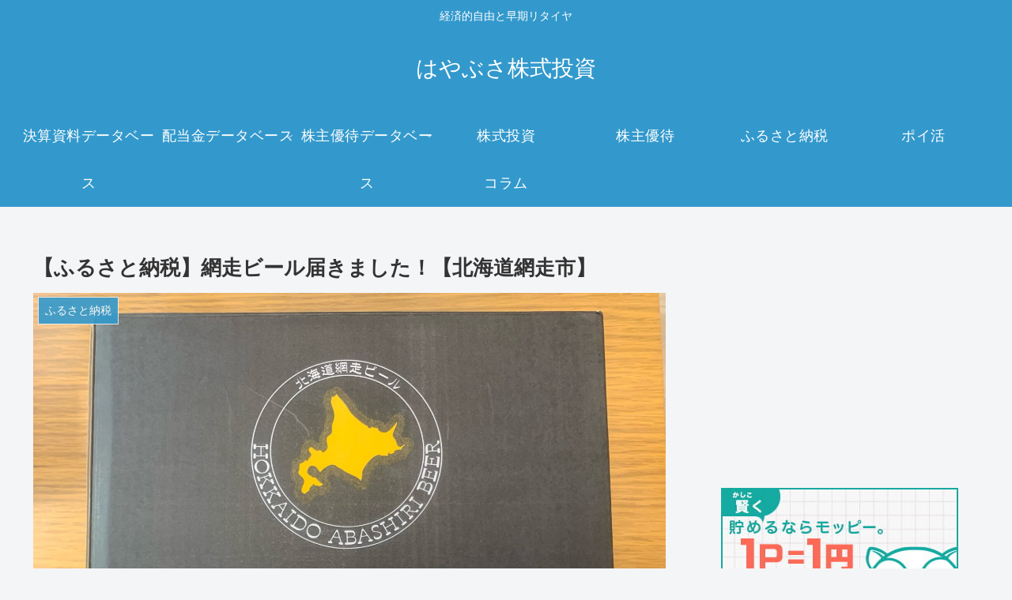

--- FILE ---
content_type: text/html; charset=utf-8
request_url: https://www.google.com/recaptcha/api2/anchor?ar=1&k=6Lf6ZXwaAAAAAB1Am55k2HzPb0u1iS36jBIZK8jf&co=aHR0cHM6Ly9oYXlhYnVzYS1pbnYuY29tOjQ0Mw..&hl=en&v=7gg7H51Q-naNfhmCP3_R47ho&size=invisible&badge=inline&anchor-ms=20000&execute-ms=30000&cb=ioe0j4qs711c
body_size: 48065
content:
<!DOCTYPE HTML><html dir="ltr" lang="en"><head><meta http-equiv="Content-Type" content="text/html; charset=UTF-8">
<meta http-equiv="X-UA-Compatible" content="IE=edge">
<title>reCAPTCHA</title>
<style type="text/css">
/* cyrillic-ext */
@font-face {
  font-family: 'Roboto';
  font-style: normal;
  font-weight: 400;
  font-stretch: 100%;
  src: url(//fonts.gstatic.com/s/roboto/v48/KFO7CnqEu92Fr1ME7kSn66aGLdTylUAMa3GUBHMdazTgWw.woff2) format('woff2');
  unicode-range: U+0460-052F, U+1C80-1C8A, U+20B4, U+2DE0-2DFF, U+A640-A69F, U+FE2E-FE2F;
}
/* cyrillic */
@font-face {
  font-family: 'Roboto';
  font-style: normal;
  font-weight: 400;
  font-stretch: 100%;
  src: url(//fonts.gstatic.com/s/roboto/v48/KFO7CnqEu92Fr1ME7kSn66aGLdTylUAMa3iUBHMdazTgWw.woff2) format('woff2');
  unicode-range: U+0301, U+0400-045F, U+0490-0491, U+04B0-04B1, U+2116;
}
/* greek-ext */
@font-face {
  font-family: 'Roboto';
  font-style: normal;
  font-weight: 400;
  font-stretch: 100%;
  src: url(//fonts.gstatic.com/s/roboto/v48/KFO7CnqEu92Fr1ME7kSn66aGLdTylUAMa3CUBHMdazTgWw.woff2) format('woff2');
  unicode-range: U+1F00-1FFF;
}
/* greek */
@font-face {
  font-family: 'Roboto';
  font-style: normal;
  font-weight: 400;
  font-stretch: 100%;
  src: url(//fonts.gstatic.com/s/roboto/v48/KFO7CnqEu92Fr1ME7kSn66aGLdTylUAMa3-UBHMdazTgWw.woff2) format('woff2');
  unicode-range: U+0370-0377, U+037A-037F, U+0384-038A, U+038C, U+038E-03A1, U+03A3-03FF;
}
/* math */
@font-face {
  font-family: 'Roboto';
  font-style: normal;
  font-weight: 400;
  font-stretch: 100%;
  src: url(//fonts.gstatic.com/s/roboto/v48/KFO7CnqEu92Fr1ME7kSn66aGLdTylUAMawCUBHMdazTgWw.woff2) format('woff2');
  unicode-range: U+0302-0303, U+0305, U+0307-0308, U+0310, U+0312, U+0315, U+031A, U+0326-0327, U+032C, U+032F-0330, U+0332-0333, U+0338, U+033A, U+0346, U+034D, U+0391-03A1, U+03A3-03A9, U+03B1-03C9, U+03D1, U+03D5-03D6, U+03F0-03F1, U+03F4-03F5, U+2016-2017, U+2034-2038, U+203C, U+2040, U+2043, U+2047, U+2050, U+2057, U+205F, U+2070-2071, U+2074-208E, U+2090-209C, U+20D0-20DC, U+20E1, U+20E5-20EF, U+2100-2112, U+2114-2115, U+2117-2121, U+2123-214F, U+2190, U+2192, U+2194-21AE, U+21B0-21E5, U+21F1-21F2, U+21F4-2211, U+2213-2214, U+2216-22FF, U+2308-230B, U+2310, U+2319, U+231C-2321, U+2336-237A, U+237C, U+2395, U+239B-23B7, U+23D0, U+23DC-23E1, U+2474-2475, U+25AF, U+25B3, U+25B7, U+25BD, U+25C1, U+25CA, U+25CC, U+25FB, U+266D-266F, U+27C0-27FF, U+2900-2AFF, U+2B0E-2B11, U+2B30-2B4C, U+2BFE, U+3030, U+FF5B, U+FF5D, U+1D400-1D7FF, U+1EE00-1EEFF;
}
/* symbols */
@font-face {
  font-family: 'Roboto';
  font-style: normal;
  font-weight: 400;
  font-stretch: 100%;
  src: url(//fonts.gstatic.com/s/roboto/v48/KFO7CnqEu92Fr1ME7kSn66aGLdTylUAMaxKUBHMdazTgWw.woff2) format('woff2');
  unicode-range: U+0001-000C, U+000E-001F, U+007F-009F, U+20DD-20E0, U+20E2-20E4, U+2150-218F, U+2190, U+2192, U+2194-2199, U+21AF, U+21E6-21F0, U+21F3, U+2218-2219, U+2299, U+22C4-22C6, U+2300-243F, U+2440-244A, U+2460-24FF, U+25A0-27BF, U+2800-28FF, U+2921-2922, U+2981, U+29BF, U+29EB, U+2B00-2BFF, U+4DC0-4DFF, U+FFF9-FFFB, U+10140-1018E, U+10190-1019C, U+101A0, U+101D0-101FD, U+102E0-102FB, U+10E60-10E7E, U+1D2C0-1D2D3, U+1D2E0-1D37F, U+1F000-1F0FF, U+1F100-1F1AD, U+1F1E6-1F1FF, U+1F30D-1F30F, U+1F315, U+1F31C, U+1F31E, U+1F320-1F32C, U+1F336, U+1F378, U+1F37D, U+1F382, U+1F393-1F39F, U+1F3A7-1F3A8, U+1F3AC-1F3AF, U+1F3C2, U+1F3C4-1F3C6, U+1F3CA-1F3CE, U+1F3D4-1F3E0, U+1F3ED, U+1F3F1-1F3F3, U+1F3F5-1F3F7, U+1F408, U+1F415, U+1F41F, U+1F426, U+1F43F, U+1F441-1F442, U+1F444, U+1F446-1F449, U+1F44C-1F44E, U+1F453, U+1F46A, U+1F47D, U+1F4A3, U+1F4B0, U+1F4B3, U+1F4B9, U+1F4BB, U+1F4BF, U+1F4C8-1F4CB, U+1F4D6, U+1F4DA, U+1F4DF, U+1F4E3-1F4E6, U+1F4EA-1F4ED, U+1F4F7, U+1F4F9-1F4FB, U+1F4FD-1F4FE, U+1F503, U+1F507-1F50B, U+1F50D, U+1F512-1F513, U+1F53E-1F54A, U+1F54F-1F5FA, U+1F610, U+1F650-1F67F, U+1F687, U+1F68D, U+1F691, U+1F694, U+1F698, U+1F6AD, U+1F6B2, U+1F6B9-1F6BA, U+1F6BC, U+1F6C6-1F6CF, U+1F6D3-1F6D7, U+1F6E0-1F6EA, U+1F6F0-1F6F3, U+1F6F7-1F6FC, U+1F700-1F7FF, U+1F800-1F80B, U+1F810-1F847, U+1F850-1F859, U+1F860-1F887, U+1F890-1F8AD, U+1F8B0-1F8BB, U+1F8C0-1F8C1, U+1F900-1F90B, U+1F93B, U+1F946, U+1F984, U+1F996, U+1F9E9, U+1FA00-1FA6F, U+1FA70-1FA7C, U+1FA80-1FA89, U+1FA8F-1FAC6, U+1FACE-1FADC, U+1FADF-1FAE9, U+1FAF0-1FAF8, U+1FB00-1FBFF;
}
/* vietnamese */
@font-face {
  font-family: 'Roboto';
  font-style: normal;
  font-weight: 400;
  font-stretch: 100%;
  src: url(//fonts.gstatic.com/s/roboto/v48/KFO7CnqEu92Fr1ME7kSn66aGLdTylUAMa3OUBHMdazTgWw.woff2) format('woff2');
  unicode-range: U+0102-0103, U+0110-0111, U+0128-0129, U+0168-0169, U+01A0-01A1, U+01AF-01B0, U+0300-0301, U+0303-0304, U+0308-0309, U+0323, U+0329, U+1EA0-1EF9, U+20AB;
}
/* latin-ext */
@font-face {
  font-family: 'Roboto';
  font-style: normal;
  font-weight: 400;
  font-stretch: 100%;
  src: url(//fonts.gstatic.com/s/roboto/v48/KFO7CnqEu92Fr1ME7kSn66aGLdTylUAMa3KUBHMdazTgWw.woff2) format('woff2');
  unicode-range: U+0100-02BA, U+02BD-02C5, U+02C7-02CC, U+02CE-02D7, U+02DD-02FF, U+0304, U+0308, U+0329, U+1D00-1DBF, U+1E00-1E9F, U+1EF2-1EFF, U+2020, U+20A0-20AB, U+20AD-20C0, U+2113, U+2C60-2C7F, U+A720-A7FF;
}
/* latin */
@font-face {
  font-family: 'Roboto';
  font-style: normal;
  font-weight: 400;
  font-stretch: 100%;
  src: url(//fonts.gstatic.com/s/roboto/v48/KFO7CnqEu92Fr1ME7kSn66aGLdTylUAMa3yUBHMdazQ.woff2) format('woff2');
  unicode-range: U+0000-00FF, U+0131, U+0152-0153, U+02BB-02BC, U+02C6, U+02DA, U+02DC, U+0304, U+0308, U+0329, U+2000-206F, U+20AC, U+2122, U+2191, U+2193, U+2212, U+2215, U+FEFF, U+FFFD;
}
/* cyrillic-ext */
@font-face {
  font-family: 'Roboto';
  font-style: normal;
  font-weight: 500;
  font-stretch: 100%;
  src: url(//fonts.gstatic.com/s/roboto/v48/KFO7CnqEu92Fr1ME7kSn66aGLdTylUAMa3GUBHMdazTgWw.woff2) format('woff2');
  unicode-range: U+0460-052F, U+1C80-1C8A, U+20B4, U+2DE0-2DFF, U+A640-A69F, U+FE2E-FE2F;
}
/* cyrillic */
@font-face {
  font-family: 'Roboto';
  font-style: normal;
  font-weight: 500;
  font-stretch: 100%;
  src: url(//fonts.gstatic.com/s/roboto/v48/KFO7CnqEu92Fr1ME7kSn66aGLdTylUAMa3iUBHMdazTgWw.woff2) format('woff2');
  unicode-range: U+0301, U+0400-045F, U+0490-0491, U+04B0-04B1, U+2116;
}
/* greek-ext */
@font-face {
  font-family: 'Roboto';
  font-style: normal;
  font-weight: 500;
  font-stretch: 100%;
  src: url(//fonts.gstatic.com/s/roboto/v48/KFO7CnqEu92Fr1ME7kSn66aGLdTylUAMa3CUBHMdazTgWw.woff2) format('woff2');
  unicode-range: U+1F00-1FFF;
}
/* greek */
@font-face {
  font-family: 'Roboto';
  font-style: normal;
  font-weight: 500;
  font-stretch: 100%;
  src: url(//fonts.gstatic.com/s/roboto/v48/KFO7CnqEu92Fr1ME7kSn66aGLdTylUAMa3-UBHMdazTgWw.woff2) format('woff2');
  unicode-range: U+0370-0377, U+037A-037F, U+0384-038A, U+038C, U+038E-03A1, U+03A3-03FF;
}
/* math */
@font-face {
  font-family: 'Roboto';
  font-style: normal;
  font-weight: 500;
  font-stretch: 100%;
  src: url(//fonts.gstatic.com/s/roboto/v48/KFO7CnqEu92Fr1ME7kSn66aGLdTylUAMawCUBHMdazTgWw.woff2) format('woff2');
  unicode-range: U+0302-0303, U+0305, U+0307-0308, U+0310, U+0312, U+0315, U+031A, U+0326-0327, U+032C, U+032F-0330, U+0332-0333, U+0338, U+033A, U+0346, U+034D, U+0391-03A1, U+03A3-03A9, U+03B1-03C9, U+03D1, U+03D5-03D6, U+03F0-03F1, U+03F4-03F5, U+2016-2017, U+2034-2038, U+203C, U+2040, U+2043, U+2047, U+2050, U+2057, U+205F, U+2070-2071, U+2074-208E, U+2090-209C, U+20D0-20DC, U+20E1, U+20E5-20EF, U+2100-2112, U+2114-2115, U+2117-2121, U+2123-214F, U+2190, U+2192, U+2194-21AE, U+21B0-21E5, U+21F1-21F2, U+21F4-2211, U+2213-2214, U+2216-22FF, U+2308-230B, U+2310, U+2319, U+231C-2321, U+2336-237A, U+237C, U+2395, U+239B-23B7, U+23D0, U+23DC-23E1, U+2474-2475, U+25AF, U+25B3, U+25B7, U+25BD, U+25C1, U+25CA, U+25CC, U+25FB, U+266D-266F, U+27C0-27FF, U+2900-2AFF, U+2B0E-2B11, U+2B30-2B4C, U+2BFE, U+3030, U+FF5B, U+FF5D, U+1D400-1D7FF, U+1EE00-1EEFF;
}
/* symbols */
@font-face {
  font-family: 'Roboto';
  font-style: normal;
  font-weight: 500;
  font-stretch: 100%;
  src: url(//fonts.gstatic.com/s/roboto/v48/KFO7CnqEu92Fr1ME7kSn66aGLdTylUAMaxKUBHMdazTgWw.woff2) format('woff2');
  unicode-range: U+0001-000C, U+000E-001F, U+007F-009F, U+20DD-20E0, U+20E2-20E4, U+2150-218F, U+2190, U+2192, U+2194-2199, U+21AF, U+21E6-21F0, U+21F3, U+2218-2219, U+2299, U+22C4-22C6, U+2300-243F, U+2440-244A, U+2460-24FF, U+25A0-27BF, U+2800-28FF, U+2921-2922, U+2981, U+29BF, U+29EB, U+2B00-2BFF, U+4DC0-4DFF, U+FFF9-FFFB, U+10140-1018E, U+10190-1019C, U+101A0, U+101D0-101FD, U+102E0-102FB, U+10E60-10E7E, U+1D2C0-1D2D3, U+1D2E0-1D37F, U+1F000-1F0FF, U+1F100-1F1AD, U+1F1E6-1F1FF, U+1F30D-1F30F, U+1F315, U+1F31C, U+1F31E, U+1F320-1F32C, U+1F336, U+1F378, U+1F37D, U+1F382, U+1F393-1F39F, U+1F3A7-1F3A8, U+1F3AC-1F3AF, U+1F3C2, U+1F3C4-1F3C6, U+1F3CA-1F3CE, U+1F3D4-1F3E0, U+1F3ED, U+1F3F1-1F3F3, U+1F3F5-1F3F7, U+1F408, U+1F415, U+1F41F, U+1F426, U+1F43F, U+1F441-1F442, U+1F444, U+1F446-1F449, U+1F44C-1F44E, U+1F453, U+1F46A, U+1F47D, U+1F4A3, U+1F4B0, U+1F4B3, U+1F4B9, U+1F4BB, U+1F4BF, U+1F4C8-1F4CB, U+1F4D6, U+1F4DA, U+1F4DF, U+1F4E3-1F4E6, U+1F4EA-1F4ED, U+1F4F7, U+1F4F9-1F4FB, U+1F4FD-1F4FE, U+1F503, U+1F507-1F50B, U+1F50D, U+1F512-1F513, U+1F53E-1F54A, U+1F54F-1F5FA, U+1F610, U+1F650-1F67F, U+1F687, U+1F68D, U+1F691, U+1F694, U+1F698, U+1F6AD, U+1F6B2, U+1F6B9-1F6BA, U+1F6BC, U+1F6C6-1F6CF, U+1F6D3-1F6D7, U+1F6E0-1F6EA, U+1F6F0-1F6F3, U+1F6F7-1F6FC, U+1F700-1F7FF, U+1F800-1F80B, U+1F810-1F847, U+1F850-1F859, U+1F860-1F887, U+1F890-1F8AD, U+1F8B0-1F8BB, U+1F8C0-1F8C1, U+1F900-1F90B, U+1F93B, U+1F946, U+1F984, U+1F996, U+1F9E9, U+1FA00-1FA6F, U+1FA70-1FA7C, U+1FA80-1FA89, U+1FA8F-1FAC6, U+1FACE-1FADC, U+1FADF-1FAE9, U+1FAF0-1FAF8, U+1FB00-1FBFF;
}
/* vietnamese */
@font-face {
  font-family: 'Roboto';
  font-style: normal;
  font-weight: 500;
  font-stretch: 100%;
  src: url(//fonts.gstatic.com/s/roboto/v48/KFO7CnqEu92Fr1ME7kSn66aGLdTylUAMa3OUBHMdazTgWw.woff2) format('woff2');
  unicode-range: U+0102-0103, U+0110-0111, U+0128-0129, U+0168-0169, U+01A0-01A1, U+01AF-01B0, U+0300-0301, U+0303-0304, U+0308-0309, U+0323, U+0329, U+1EA0-1EF9, U+20AB;
}
/* latin-ext */
@font-face {
  font-family: 'Roboto';
  font-style: normal;
  font-weight: 500;
  font-stretch: 100%;
  src: url(//fonts.gstatic.com/s/roboto/v48/KFO7CnqEu92Fr1ME7kSn66aGLdTylUAMa3KUBHMdazTgWw.woff2) format('woff2');
  unicode-range: U+0100-02BA, U+02BD-02C5, U+02C7-02CC, U+02CE-02D7, U+02DD-02FF, U+0304, U+0308, U+0329, U+1D00-1DBF, U+1E00-1E9F, U+1EF2-1EFF, U+2020, U+20A0-20AB, U+20AD-20C0, U+2113, U+2C60-2C7F, U+A720-A7FF;
}
/* latin */
@font-face {
  font-family: 'Roboto';
  font-style: normal;
  font-weight: 500;
  font-stretch: 100%;
  src: url(//fonts.gstatic.com/s/roboto/v48/KFO7CnqEu92Fr1ME7kSn66aGLdTylUAMa3yUBHMdazQ.woff2) format('woff2');
  unicode-range: U+0000-00FF, U+0131, U+0152-0153, U+02BB-02BC, U+02C6, U+02DA, U+02DC, U+0304, U+0308, U+0329, U+2000-206F, U+20AC, U+2122, U+2191, U+2193, U+2212, U+2215, U+FEFF, U+FFFD;
}
/* cyrillic-ext */
@font-face {
  font-family: 'Roboto';
  font-style: normal;
  font-weight: 900;
  font-stretch: 100%;
  src: url(//fonts.gstatic.com/s/roboto/v48/KFO7CnqEu92Fr1ME7kSn66aGLdTylUAMa3GUBHMdazTgWw.woff2) format('woff2');
  unicode-range: U+0460-052F, U+1C80-1C8A, U+20B4, U+2DE0-2DFF, U+A640-A69F, U+FE2E-FE2F;
}
/* cyrillic */
@font-face {
  font-family: 'Roboto';
  font-style: normal;
  font-weight: 900;
  font-stretch: 100%;
  src: url(//fonts.gstatic.com/s/roboto/v48/KFO7CnqEu92Fr1ME7kSn66aGLdTylUAMa3iUBHMdazTgWw.woff2) format('woff2');
  unicode-range: U+0301, U+0400-045F, U+0490-0491, U+04B0-04B1, U+2116;
}
/* greek-ext */
@font-face {
  font-family: 'Roboto';
  font-style: normal;
  font-weight: 900;
  font-stretch: 100%;
  src: url(//fonts.gstatic.com/s/roboto/v48/KFO7CnqEu92Fr1ME7kSn66aGLdTylUAMa3CUBHMdazTgWw.woff2) format('woff2');
  unicode-range: U+1F00-1FFF;
}
/* greek */
@font-face {
  font-family: 'Roboto';
  font-style: normal;
  font-weight: 900;
  font-stretch: 100%;
  src: url(//fonts.gstatic.com/s/roboto/v48/KFO7CnqEu92Fr1ME7kSn66aGLdTylUAMa3-UBHMdazTgWw.woff2) format('woff2');
  unicode-range: U+0370-0377, U+037A-037F, U+0384-038A, U+038C, U+038E-03A1, U+03A3-03FF;
}
/* math */
@font-face {
  font-family: 'Roboto';
  font-style: normal;
  font-weight: 900;
  font-stretch: 100%;
  src: url(//fonts.gstatic.com/s/roboto/v48/KFO7CnqEu92Fr1ME7kSn66aGLdTylUAMawCUBHMdazTgWw.woff2) format('woff2');
  unicode-range: U+0302-0303, U+0305, U+0307-0308, U+0310, U+0312, U+0315, U+031A, U+0326-0327, U+032C, U+032F-0330, U+0332-0333, U+0338, U+033A, U+0346, U+034D, U+0391-03A1, U+03A3-03A9, U+03B1-03C9, U+03D1, U+03D5-03D6, U+03F0-03F1, U+03F4-03F5, U+2016-2017, U+2034-2038, U+203C, U+2040, U+2043, U+2047, U+2050, U+2057, U+205F, U+2070-2071, U+2074-208E, U+2090-209C, U+20D0-20DC, U+20E1, U+20E5-20EF, U+2100-2112, U+2114-2115, U+2117-2121, U+2123-214F, U+2190, U+2192, U+2194-21AE, U+21B0-21E5, U+21F1-21F2, U+21F4-2211, U+2213-2214, U+2216-22FF, U+2308-230B, U+2310, U+2319, U+231C-2321, U+2336-237A, U+237C, U+2395, U+239B-23B7, U+23D0, U+23DC-23E1, U+2474-2475, U+25AF, U+25B3, U+25B7, U+25BD, U+25C1, U+25CA, U+25CC, U+25FB, U+266D-266F, U+27C0-27FF, U+2900-2AFF, U+2B0E-2B11, U+2B30-2B4C, U+2BFE, U+3030, U+FF5B, U+FF5D, U+1D400-1D7FF, U+1EE00-1EEFF;
}
/* symbols */
@font-face {
  font-family: 'Roboto';
  font-style: normal;
  font-weight: 900;
  font-stretch: 100%;
  src: url(//fonts.gstatic.com/s/roboto/v48/KFO7CnqEu92Fr1ME7kSn66aGLdTylUAMaxKUBHMdazTgWw.woff2) format('woff2');
  unicode-range: U+0001-000C, U+000E-001F, U+007F-009F, U+20DD-20E0, U+20E2-20E4, U+2150-218F, U+2190, U+2192, U+2194-2199, U+21AF, U+21E6-21F0, U+21F3, U+2218-2219, U+2299, U+22C4-22C6, U+2300-243F, U+2440-244A, U+2460-24FF, U+25A0-27BF, U+2800-28FF, U+2921-2922, U+2981, U+29BF, U+29EB, U+2B00-2BFF, U+4DC0-4DFF, U+FFF9-FFFB, U+10140-1018E, U+10190-1019C, U+101A0, U+101D0-101FD, U+102E0-102FB, U+10E60-10E7E, U+1D2C0-1D2D3, U+1D2E0-1D37F, U+1F000-1F0FF, U+1F100-1F1AD, U+1F1E6-1F1FF, U+1F30D-1F30F, U+1F315, U+1F31C, U+1F31E, U+1F320-1F32C, U+1F336, U+1F378, U+1F37D, U+1F382, U+1F393-1F39F, U+1F3A7-1F3A8, U+1F3AC-1F3AF, U+1F3C2, U+1F3C4-1F3C6, U+1F3CA-1F3CE, U+1F3D4-1F3E0, U+1F3ED, U+1F3F1-1F3F3, U+1F3F5-1F3F7, U+1F408, U+1F415, U+1F41F, U+1F426, U+1F43F, U+1F441-1F442, U+1F444, U+1F446-1F449, U+1F44C-1F44E, U+1F453, U+1F46A, U+1F47D, U+1F4A3, U+1F4B0, U+1F4B3, U+1F4B9, U+1F4BB, U+1F4BF, U+1F4C8-1F4CB, U+1F4D6, U+1F4DA, U+1F4DF, U+1F4E3-1F4E6, U+1F4EA-1F4ED, U+1F4F7, U+1F4F9-1F4FB, U+1F4FD-1F4FE, U+1F503, U+1F507-1F50B, U+1F50D, U+1F512-1F513, U+1F53E-1F54A, U+1F54F-1F5FA, U+1F610, U+1F650-1F67F, U+1F687, U+1F68D, U+1F691, U+1F694, U+1F698, U+1F6AD, U+1F6B2, U+1F6B9-1F6BA, U+1F6BC, U+1F6C6-1F6CF, U+1F6D3-1F6D7, U+1F6E0-1F6EA, U+1F6F0-1F6F3, U+1F6F7-1F6FC, U+1F700-1F7FF, U+1F800-1F80B, U+1F810-1F847, U+1F850-1F859, U+1F860-1F887, U+1F890-1F8AD, U+1F8B0-1F8BB, U+1F8C0-1F8C1, U+1F900-1F90B, U+1F93B, U+1F946, U+1F984, U+1F996, U+1F9E9, U+1FA00-1FA6F, U+1FA70-1FA7C, U+1FA80-1FA89, U+1FA8F-1FAC6, U+1FACE-1FADC, U+1FADF-1FAE9, U+1FAF0-1FAF8, U+1FB00-1FBFF;
}
/* vietnamese */
@font-face {
  font-family: 'Roboto';
  font-style: normal;
  font-weight: 900;
  font-stretch: 100%;
  src: url(//fonts.gstatic.com/s/roboto/v48/KFO7CnqEu92Fr1ME7kSn66aGLdTylUAMa3OUBHMdazTgWw.woff2) format('woff2');
  unicode-range: U+0102-0103, U+0110-0111, U+0128-0129, U+0168-0169, U+01A0-01A1, U+01AF-01B0, U+0300-0301, U+0303-0304, U+0308-0309, U+0323, U+0329, U+1EA0-1EF9, U+20AB;
}
/* latin-ext */
@font-face {
  font-family: 'Roboto';
  font-style: normal;
  font-weight: 900;
  font-stretch: 100%;
  src: url(//fonts.gstatic.com/s/roboto/v48/KFO7CnqEu92Fr1ME7kSn66aGLdTylUAMa3KUBHMdazTgWw.woff2) format('woff2');
  unicode-range: U+0100-02BA, U+02BD-02C5, U+02C7-02CC, U+02CE-02D7, U+02DD-02FF, U+0304, U+0308, U+0329, U+1D00-1DBF, U+1E00-1E9F, U+1EF2-1EFF, U+2020, U+20A0-20AB, U+20AD-20C0, U+2113, U+2C60-2C7F, U+A720-A7FF;
}
/* latin */
@font-face {
  font-family: 'Roboto';
  font-style: normal;
  font-weight: 900;
  font-stretch: 100%;
  src: url(//fonts.gstatic.com/s/roboto/v48/KFO7CnqEu92Fr1ME7kSn66aGLdTylUAMa3yUBHMdazQ.woff2) format('woff2');
  unicode-range: U+0000-00FF, U+0131, U+0152-0153, U+02BB-02BC, U+02C6, U+02DA, U+02DC, U+0304, U+0308, U+0329, U+2000-206F, U+20AC, U+2122, U+2191, U+2193, U+2212, U+2215, U+FEFF, U+FFFD;
}

</style>
<link rel="stylesheet" type="text/css" href="https://www.gstatic.com/recaptcha/releases/7gg7H51Q-naNfhmCP3_R47ho/styles__ltr.css">
<script nonce="sOjFL_ug-zRnZqcto5qcpg" type="text/javascript">window['__recaptcha_api'] = 'https://www.google.com/recaptcha/api2/';</script>
<script type="text/javascript" src="https://www.gstatic.com/recaptcha/releases/7gg7H51Q-naNfhmCP3_R47ho/recaptcha__en.js" nonce="sOjFL_ug-zRnZqcto5qcpg">
      
    </script></head>
<body><div id="rc-anchor-alert" class="rc-anchor-alert"></div>
<input type="hidden" id="recaptcha-token" value="[base64]">
<script type="text/javascript" nonce="sOjFL_ug-zRnZqcto5qcpg">
      recaptcha.anchor.Main.init("[\x22ainput\x22,[\x22bgdata\x22,\x22\x22,\[base64]/[base64]/UltIKytdPWE6KGE8MjA0OD9SW0grK109YT4+NnwxOTI6KChhJjY0NTEyKT09NTUyOTYmJnErMTxoLmxlbmd0aCYmKGguY2hhckNvZGVBdChxKzEpJjY0NTEyKT09NTYzMjA/[base64]/MjU1OlI/[base64]/[base64]/[base64]/[base64]/[base64]/[base64]/[base64]/[base64]/[base64]/[base64]\x22,\[base64]\\u003d\x22,\x22YsOzwq1Ef3ZHw7tVIXLDoMOfw47Do8OZF3DCgDbDv37ChsOowpMsUCHDuMObw6xXw6DDjV4oEsKzw7EaIjfDsnJjwovCo8OLM8KmVcKVw4oPU8Ogw7PDk8Okw7JKfMKPw4DDlAZ4TMKhwr7Cil7CvsKkSXN2ecOBIsKDw69rCsKxwpQzUVgsw6sjwqQfw5/ChSLDssKHOFIMwpUTw747wpgRw5txJsKkacKKVcORwoQww4o3wr3Dun96wrJlw6nCuALCgiYLcwV+w4tTMMKVwrDCmMO0wo7DrsK1w5Enwoxnw5xuw4EHw5zCkFTClsKENsK+Xl1/e8KLwph/T8OZPBpWXcOmcQvCsTgUwq9gTsK9JFrCvzfCosK3D8O/w6/DilLDqiHDlSlnOsOMw5jCnUl8RkPCkMKnJsK7w68Ow7thw7HCosK0DnQRN3l6CcKYRsOSKsOCV8OydyN/AhtAwpkLDsKufcKHU8OUwovDl8OIw780wqvCtQYiw4gWw6HCjcKKWcKJDE82wobCpRQ/e1FMXRwgw4t6esO3w4HDqCnDhFnCn0E4IcOnH8KRw6nDqcKdRh7DqMK+QnXDssOBBMOHKSAvN8OuwrTDssK9woPCmmDDv8OmKcKXw6rDu8K3f8KMF8Kow7VeGH0Gw4DClV/[base64]/wpTCq0UAw6tKS8OSwpwNwrA0WR5lwpYdHjMfAxHCisO1w5ATw7/CjlRePMK6acK6wpNVDj3CgyYMw5krBcOnwrt9BE/Dq8OPwoEufHArwrvCunwpB0cXwqBqWMKNS8OcC0ZFSMOcDTzDjFHCiyckLSRFW8Oxw7zCtUdIw7Y4Cmo6wr13X1HCvAXCo8OOdFFjeMOQDcOJwoMiwqbCisKuZGBXw5LCnFxKwqkdKMOiZgwwZAg6UcKWw6/DhcO3wonClMO6w4d+wqBCRCbDkMKDZXfCkS5PwphPbcKNwo/[base64]/w4rCmsOoZGDDm8Kdw7zCkMKQw6hZwqgMf38TwonDgmArGMK1QcKhRcOXw6MkBQHDjX5MKVFrwo7Cs8Kcw5lHbMOMCQNIHjAMe8KEXC0KFMOdesOTJF8yT8KJw6zCoMKlwqTDh8KgZTrDhcKJwr/DgBMzw7p9wrbClCXDtlHDo8OTw6HCmnU6W0N/wrJHKA3Cu2nCt0FbDUxAAcKyV8KLwqrDpk0OOU/CrcKcw7DDsh7DjMKHw67CpjJ/w6VEV8OjDCR+SMOOcMO6w6fCrDnCjmQRH13Ch8K8MU1iekhJw57DgMOgPsOrw4Ulw5EMOFhRRcKsGcKDw63DuMKpHcKswrErwr3DgBDDiMOcw67DnmYew4Idw4fDhMKQLGQJPsOnfMKWR8OpwqdOw68DAg/DpVoNesKQwocfwrDDijPCjTrCqBzCncO9wrHCvMOGfx8becOnw7/DrcOUw4rCk8OpF1TCn2HDqcOHTsOSw7RXwofCscO5w5tmw6BbUjIKw5LCkcOjNMOHw6hIwqDDvFXCsD3ClsOIw7TDk8O1W8KHwpgfw6vCvcOuwo8zwoTCvQLCvw7DpFJOwojCuWnCsGdBVsKoS8OGw5BJw6DCgsOuTcKPPl5pf8Omw6fDuMK/w5fDksKdw5zCq8OWPMKgZQbCkUPDk8Opw6/DpcOVw6vDl8KSI8O2wp4hFHQyMmTCtcKkL8OwwpQvw75bwrzCgcKIwq0/[base64]/DqUDDqj10w5nDuk7DlXTCnMOXw4PCgx4SdVvDp8OtwpZawq1QJ8KwEVDCksKtwqTDih0kPVvDsMOOw4tbCXLCocOAwqd1w4vDiMO7V0FWVMKQw4J3wp/DrcO0CsKbw5PChMK7w7ZEQkNgwrTCgQjCr8K8wpTCjcKOGsO3wqHCnx96w7rCrVAjwrXCuFwUwoJdwqjDiXkbwpE3w6/Cn8OrQxPDkV/[base64]/CglzDhsOAE8Krw7UrwrQEHjE4w4dgwoETFcKuO8OYfWJewqrDmsO7wqXCksOGL8O3wqHDk8OlGcKGM03CugfDtw3Cv0TDqcOkw6LDpsOjw4fCiX0EZh4GXsKmw4rCiChUwpdsTgvCvhXDtMOywqPCojfDuXnCj8Kow5HDncKpw5HDpjkKFcOhRMKUEzLDiiPDhX/DhMOoQCzCvgVhwoprw7LCmsK0Ik1WwoIUw4vDgz3DnE3Dvk3DlsODWV3Cq0UAZ005w5Rrw7rCrcOaYhx2w4s6LXgXZF8zETjDrMKGw6jDt0zDhxZPPzsbwq3Di03DkwHDksK9LwTDkMO2QUbDvcKCDm4gNWYrHWhHZ23DlR5/woltwpckEcOkUMK/wovCqxVCK8OrannDtcKKwqDCmcKxwqbDkcOqw4/DmxjDscKBGMKdwqZWw6PCum/DsH3Di0wmw7dAVMOdPEfDh8Khw4pgccKOBkrCkiU4w5/[base64]/w6lDwrosw74iw6vChcOpR8Kpw7R4Kk06QsODwppEwpARZmZuHw/Ck3/CqXBvw7LDgCNwMHMiw7JOw5bDqMK6JMKew4/DpMKzLsOTDMOOwp0ow5vCm216woJUwrVoTMOqw47CkMOHWlXCv8OVwpxfOsOZw6LCuMKEBcOzwrR5TRDDvkViw73ClTTDs8OeYsOGFTx7w6HDgA1mwrZtYsOqNEHDg8Kiw7hnwqPCt8KfSMOfw5cfOMKxBsOzw7U/w7tZw4HCjcOjwqA9w4TCqMKEwonDrcKuAcKrw4Q+Skxye8O6bT3Cnj/DpRTDhsKWQ3wXwqJjw40Fw4rCoQoewrbCocK6wol+OsOZwrbCtysVw4QhTkjCgH0Yw61GCz1xWijDqRhEImd4w4sUw4lBw57DkMOfw43DjjvDm2h/[base64]/[base64]/CgAd1w6zDnBfDvsOkOMK9WcO7dcOlKgnDnE0PJ8K2ZsOhwpzDnw5dNsOCw7pGIx/Du8O5wqDDgcK0PFJrwqLCiEDDvAEfw6Mww5llwobCnw8WwpEFw6hnwqPCgcOOwr9yD114Hi4nCXnDpH7Dr8Oyw7Nuw7wWVsOewpN/Gxtiw7hZw7DDm8Oxw4dxEm3CvMOtB8OHMMKAw5rCmsKqA0XDlH4bGMOAPcOfwpTCjyQmdwJ5BsOVAsO+NsKgwqE1wojCjMKCchLCvMKnwq13wr4tw6/Csngew5glRSBvw77CskZ0J0kUwqLDhAk8dFLDp8OTYSPDrsOlwqM9w5NtXsO1bzNBPMKSHUFfw6B5wqckw7PDhcOzwoQzHA1jwodtG8OIwrvCnENsfglTw45KWWfCrsKlwoREw7VbwozDuMOtw7I/wolYwonDosKYwrvCnkvDu8K5UB50JnNuwot4wphbX8KJw4bDs1oqFDnDtMKmwrJLwpwuTMKCw7VmXH7ChiB2woAtwonCly7DhD0ow4LDuVfCjjzCpsO7w6UvKkMsw71tZsO/O8Kvw5XCpnjCoAnCqznDv8OYw7fDpcONcMOuCsO1w5dlwp0DDkljf8OJAcKdw4hPV1s/KQ0ETMKTGU9caArDqMKtwoIRwp4fKQzDo8ODSsO8C8K4wrnDjsKSExl7w6TCqgFvwpJHPcKVU8KtwqLCuFbCmcOTX8KSwoFEaQHDncOKw4huw4w8w4LChMOMUcKRTS9NbMKjw7LCnMOTwpsaecKTwr/[base64]/[base64]/Dr3vCsMKiwpXDjMKuPFTDv8K2w4bCmcKWDDEZJ23Dq8KWMn/ClFhNwpddwrFHC3fCpcOiw75IQnU5B8Khw5ZAD8Kww6FsM29iPi3DmXwbVcOwwq1cwoLCuknCm8OdwoRvacKmYEt4LVN+w7vDo8OVfcKRw4/DgxtwS3HCmW4Bwogxw67ChXtlSxdpwonCqSYSKVE6DMO7MMO3w41kw43DmATDjnlIw7HCm28nw5fCniI0bsORw7t7wpPCn8OGw7zDscKKF8ONwpTDl3U+woJQw7ZMXcOdHsKCw4NqYMOBw5kxwroGG8O8w54gRG3DucOLwoIEw6QXasKDDMOowp7Cv8OeYjNzdS/CriLCmibDicKlAsOgwpHCt8OvMSQ6MCDCuy8OMBhwaMKuw4xnwqQyEzMDHMOdwooFZcOlwotzasOMw6YLw4/CsyDCpRt4L8KHwpbClcKyw6TDucO+w6zDjsKVw4bCrcKrw4lMw4NUD8OMXMOOw49Dw7rCiwJPC3YWMcOaKjJwPMKWMjrDiSdtTXUzwqzCm8Kkw5TDtMKrZMOKI8KYXVByw490wp7Co1YwT8KiVELDvE/Dn8KkFzbDuMKMJsOiIRplIcKyOsKKJiXDgDdIw647wogQVMOpw7TCnsKHwpnCuMOOw5Q3wqpqw5/Dnn/[base64]/DlV15KHTCshFTwpLDjMO+QjbDrsOKWsOuH8O2wqvCnwJnwqzDg18pCWfDnMOkbkINaxJtwoZRw4R/AcKId8K+TCobSyzDp8ORYC4swohQw6xSDsOpfmYvw5PDiwpVw6nCmSRdwr3CiMKJbxFyFWsQDwYGwp7DhMONwrZKwpzCj1TDp8KMJMKBbHnDn8KHYMOUwrXDmy3CicObEMKTZj3DujbDtsOcAhXCth3CpsKZS8K7Bn8PWgVBKmzDk8KUw7crw7ZMMl44w6HCv8K/wpXDtsKsw4fDkRwjNsOnByvDpjl8w4fCoMOhTcO6wrjDpD7DiMKEwrdePcOiwrXDtcK4I3swVcKxwrzCjCYiPlpUw5fDpMKow6EuTzLCt8Oqw4fDpcKLwqrCnAFYw7V9w7bDsBLDqsOWfX9RPzUaw6ZneMKww5JEW3/Dq8KOwq3Dkks5McKVPsOQwqQEwrtwB8KSSnPDqHRMd8KRw74DwosRXCBgwpVPMg/Cij3ChMKHw4sWT8K+ZFvDjcOUw6HChVnCn8O+w5DChsOhZcOyfnrCpsKNwqXCpyMgOn3Cu0nCmw3CpsK/K1B7b8OKGcO9aS0DCgF3w4R/ZVLCtmohXHZdCsO4ZgjClcOtwrTDhic5D8OMSCrDvUDDnsKqK0lfwoU2bXHCrkkow7vDjw/Ck8KARAfDsMODw4QMBcO/GsO3fWLCk2NXwq/[base64]/CocKDZlhZeFDCoMOYworCskXDnSxVdDPDicKvfsOvw4pAGcKCw5PDjMKwKMK5XMKCwqk0w6xmw6ZPwqXCtBbCgA8vE8K/[base64]/ClkFzwrrDpsKWwrppw4/[base64]/CgzvCqcKycH/CtBnDsRzDkcKMw515Q8K2wqbDl8O8DsOEwpPDs8Okwq9CwqXCosO1HB0ow4rDmFEzSjbDlcOpFcO8Nwc0XcKsPMOhFXRswpg9Dw/DjjfDpX3DmsKjI8KNVsKmw7Nnckh6w7FfGcKwcgkVWDHCh8OKwrYTGUJ9w79awqLDvmfDqsOYw7rCoEoiBQYnSFcvw41nwpFFw5whPcOuWcKMXMKwWkwoCDrCl1BEY8KuaRAqw4/[base64]/DiHcid8KAJXXDmMOsw6Miw74+OhkGH8KxBMK1w6nDuMOiw6nClMKlwo/CgmfCusK0w44BPCzCihfDosKmc8OXwr7Dk3JAw5jDrR0jwo/Dj3HDhjAmWMODwowxw6FXw5HCl8Ozw4/[base64]/[base64]/wpRVwoEKQcOUwq/[base64]/CszhXBEVJw5YVdh7CgS4ybV7CrDnComRLLAIlLknCt8OeGcOZaMOJw6jCnhzDu8K+MMOFw59LV8K/YnLCusK8EXVgasO0DE7DlsOnUyHCqcK0w7LDisO7CsKiPMKceHROIRzDkcKGAwbCvcK3w6HCocOOdzzCj1oMLcKvZ0TCpcORw5cgf8KNw4M/FMKvQ8Ovw7DDlMOhw7PCt8Kkw7oLS8K8woRhDjY4w4fCocOVJ09LVlc0w5ZawrkxZ8KqPsOjw7NyIsKYwrQCw7t4wqjCp2EEw5lLw4MSYm8UwrDDsUVMSsO5wqZVw50Nw7xddcOfw5HDu8K2w5IYesOpIW/DhyzDocO9wonDsHfChFTDkcKrw4DCozLCoAvDjh7DtsKNw5jDiMOLSMKHwqQ4LcOfcMKOO8OkI8KYwp4Ww7k6w5/Dt8KvwrhPOMK3w7rDnH9vR8KhwqNhwq8Lw5Jjw65AcsKVLsOXA8OyCTg/dV9eJCXCtCrDhsKDLsOpw7NVYQpmL8OVwpbCoDDDhX5nBsKAw5HCv8Oaw5TDlcK8LsKmw7nCqSPCtsOIwqDDuGQpBsOGwqxGwoI/w6dhwpUTwqhTwqlxCXlCHsKSYcK/w7ZQQsKPwqXDksK8w7bCp8KJHcKceQLDu8KXABpaM8KlehTDisO/[base64]/CksObdMKWCEjDumXDmHxEwqdwwopqwp7CiXrDuMKiWT7ClsK3HmvDgyPDlXsIw7vDriNjwq4Bw6/Co0MIw5wHQMKyCMKuwqLDlzcsw4vCjMOZVMOjwpx5wqEYw5zCog89YFvCl1bDrcOww6LCrgHDmlI4NAolNsOxwrZ8woLCuMKEwqnDgn/CnSUywo8hVcK0wpTDgcKJw7zDs0YKwp0ELMKQw7PDhMOUZk5iw4MwAsKxXcKjw4w3bgPDmEMYw7/CvMKuRl8eW1DClcKQK8ORwqTDlcKgG8KEw4c1M8OTejHCqEHDs8KPbsOrw5zChsKmw4xpWAIOw6hMQAnDjcOowr52ACvCpj3CrsK4wo1LdC4bw6TCkC0BwqERCS7DqsOLw6jCgzZ3wr4+wrHCjGrCrhNgwqHDng/DqMOFw7oweMKYwpvDqFzCk1nDpcKowpMQcWBAw6MTw7NOUMK6NMOEwrLClwXCkznChsKqYh9EL8KCwpHCosOGwp7DpMKSATAGZA/DizXDjsOmQH0jYMKqPcOTw7/Dh8O2HsKow7EFQsKpwqJLOcOiw5XDrAlXw7/[base64]/DnX/DkMOowoNZw7ZMClHCjGYmcF/Dji3CucKSWsOCI8KHwprCqMOywodWOMOpwrRpTGnDjsKfPivCgjFTLEDDkMOzw4nDrMKNwrZywoLDrMOdw7lQw70Ow4U3w6rCmQdjw54rwrwvw7I8TcKwasKhQMK9w4obIsK9wrJzWsKow7AqwoJYwpIVw7vCmcObMsOnw6/[base64]/Dl8OLwpzCk0x3FcOGIsK/w63DgFbDq8KLRcKGwp/CoMOhIXxPwrPCokHDnizCqHRPVcObdVV9ZsKHw6fCjcO7VGjCvF/DjTrCt8Ojw7F4woxhZsKDw6nCr8Ohw70Kw51iKcOhdV5uwoU8UWfDgsOUS8O2w5nCiFASNy7DsSbDpMK8w6XCuMOuwo/DuDYjw5DCkB7CiMOkwq8ZwpnCrB1oR8KEDMKew4zCjsOGdiLCnGlRw4rCmcOswotmw4fDkFXDsMK1Qhc9cS1EdWg3RcK/wovCqwRxMcO3wpU+GMOFQ0nCocOewpvCgcOMwoJFHX4/OXoqdDtqUsK9w4MhEAHClcO0I8OPw4kbVmzDkhfCtV3DhcKuwpHChV5gXg4iw5pmGw/[base64]/ZTzDtUJvRcOBA2LCo8K+fQHDrMOCfcKRwqdRwoLChAnDt3nCojHCk1fCpkHDhMKSPkENw5Yow70FDsK9ZMKNOygOOhbDmCDDvArDgFrDiUTDscKBwrR/wrjCrsKzPU7DiA/ClsKSBQjCkFnDlMKwwqxDK8KeG0QIw53Ci2HDiBLDu8K1VsO/wrHDiyUzaELCtXbDrUPCiDUuej/Cm8Oowok0w4TDvsOpJxHCvgtBNHLClsKJwp/DrRHDt8OVBizDsMOCGVxUw4hCw6fCpcKTdh3Cs8OoMQkHX8KiYSzDnwHDiMOPEHnCvWIfJ8Kqwo7DnMKST8OKw7/[base64]/[base64]/DjR7CusKhOsOCFcOHwobCuX0OaANRw4pgQcKOw44kGcKAw6jDnWLDqjInw7bDi2Bmw7BmdXBjw5HCl8OUaWXDk8KvScOiYMKbT8OSwr7ChHnDlsK1X8OjKhnDoCLCjMOsw7/Cpxc0ecOXwoJuNHNMeUbCsGA5d8KQw4pjwrUpS0/CikfCn2I8wpdXw7XCg8O1wobDvcOCHCxswqQyUMKhTng6CgHCuURAXwlKwoo0Z1pHbk57P19JAm8hw7QeA0jCo8O/[base64]/wqPCmcKbMMKYDMKOw6J7w6NAwoLDmTvDqCELwpDCnidbwqrClwrDg8OxGcOfPnFyMcO4OTUsw5HCvMKQw41gRMKEdEfCvh3DkhnCsMKRMQhyf8Obw6HCgh/CnMOywq/[base64]/CkXbDi04Gw4krI8KswpzCjTBvZ8OBw5VNEcKVw49QwrLCjsOdNXzCh8O9ZG/DjXFKw48UE8KTcMKkSMKKwrYTwo/[base64]/DvjUkwrIUQMKhZ13Cq05Ow5sWe112worDt0V0T8O6cMOrc8O0U8KHNB3CjSDDu8KdG8KoCFbCpFjDsMOtJcOkw7lMfMKJUsKPwofCpcOwwokIbsONwqbDgBrCrcOnwq3DrcOVZ2gnKl/CiEjCu3U+HcKiRT3DiMKBwqxMMA9ewpLCusKpJgfCviAAw7LCshgbfMKiS8OXwpFVwolPEAMUwovCqwbCisKDWUcKfx0lAnzCjMONUDrDlxnDm0YgasO0w43CicKGOxt4wpIWwrvCjRg/ZGbCnhkdwp1Zwp9iemExLcK0wo/ChcKVwrtTw7HDssKABnLCpsO/[base64]/CmMOceMO3woEWBCoEM8KHH13DsR94w7DDhsO/NDLCtF7Cu8KFKsK8RcO4T8OYwobCiQ99wo0mwpHDmHfCpMOBGcOSwqjDuMOUwoEtwpNDwpkOMCbDocKtO8ObTMOFA2TCnkLDgMKqwpLDlEBKw4pvw4XDh8K9w7V8wqvDp8KnYcKxTsO+EsKFUi7DnGx+wpTDkV1TSwDCocOwREN/PsKFAMOww61jYSvDl8KuFMOYaWnDuVrClcK2w6rCu2dfwpQjwp57w4jDpjTCmcKEHAsiwqMbwqHDpcOJwoPCp8OdwppxwoPDjcKFw6jDrcKmwrLDpx3CuSROPWljwqvDh8OnwqI3ZmE4XzPDgyU/G8K/w54yw4XDh8Knw6jDvcOcw4Ucw5VeBMOQwqcjw6NHCcOrwpTChVnClsOqw5bDqcOHF8KLaMKNwpppJMOvdsOHUGfCqcKFw6zDhBTCnsKTwpE9w6XCuMKzwqjCkmx4wo/DssOdFsO2acOyPcOEJ8OWw5d7wqHCncO6w6HCq8Olw6XDo8OwNMKsw5IFwostHMKXwrYnwrzDmxUaXlQRw7h8wqRqLAB2W8OawpvCjsKtwqvCiCDDnFxgK8ODf8O5RMOyw5XCoMOlTlPDl2xUfxPDl8O1PcOWGns9WsOaN3TDm8O0K8K/[base64]/DiMKbaR/[base64]/[base64]/CiwrDlcKBVnvDvVYVIl0gwrkNCMKdwr7CncOqecKkPjtAUhU/[base64]/CvcKfY3hiKsKVX0xvwqPDnsKNwo3Cm8K+JcOPDyl6YSQNW0tyVsOkTsK7wovCvsK1wr0Uw7rDrcO4w4dVT8OXZsKNbMKOw5B/w6HDl8K5wrjDqsOKwocvA1PCqnbCk8O1V1nCmcKow57DoDjDom/CgsKkwpgnKcOaesOEw7TCrAPDrhBiwqHDm8KoT8Oww4LDscOew6UkLMOyw4jCoMO1CsKmwpRyZ8KMeifDtMK1w5bChDkew7DDpcKNehrDnHTDpMKFw6tQw4MAHsKuw5F0VMOsYwvCqsKKNjHCiEbDqwIQbsOqLGfDrFPCpR/Dm3vDnV7CtWIra8K2QsOewq3Cn8Kqwo/DrFvDnQvCgEzCgMKnw6VcMB/DiRnCmxvChMKnNMOSw5dfwqssZMKdXnNfw45ddnRxwqPDgMOUOsKRFi7Cu2vCj8OrwoTCkCRiwpfDqFzDnXUFPjbDp0chVBnDk8O0JcKHw4NQw7cyw7knSxRaSkXCpcKKw4vClGpcw7bCghXDhAvDncKPw5owB0sqUsK3w6/[base64]/cGTClcOVKMOeSVFmMsOIw7s+w74Nw73DtDjDpUc7wocRZQfCi8OEwovCsMKJwpotNT0Aw5YzworCucKKwpN4wpc4wqbCumoAw75Ew7NWw7oEw65lwr/CtcO0PDXDo11+w6lpQQEzwoPDm8OkLMKNAEHDncKOYcKXwp3Dn8OLLsKvwpfDmMOLwq9Aw7cjL8Okw6YywrInPhBCKV5UC8KfQB7Dp8O7WcOabcK4w4EJw7JXZC4wRsO/wrHDlgcre8KHwr/[base64]/[base64]/DrQBmXMOdUHLDr8OzVSDCkmvCp3bCmMKvw73CicKjDzLCoMKxOi81wrgkKxBxw75DZUfChzjDgg4occO8RcKLw7LDtUXDscOPw73DjQXDiirDsQXCnsOow6szw5IAPhkzecOIw5TCqAnCr8KPwo3CizcNLENHFh/CmVx+w6DDnBI5wpNKIXfChsKWw4LChsO4ZWHDuz7CmMKoTcOpYkl3wr/Ct8OmwqrCil0IWsOqLsOWwrvCmkzCqmbDiWvCs2HCt2l7U8KeaFglCVcUw4lbf8OvwrQUT8KCMDdnVjHDiBrCrsOnHxTCsxEsMsK0K3TCssOoA1PDhsOrYsOALD0Aw6fDlsO/[base64]/[base64]/w5YXwpDDgklPVcKkKcKUQyrCqFIew5nDk8O8wrEtwqFIWMO2w5Fhw6V8wphfYcK8w7LDusKNMMOsB0HCry5owp/DmQHDo8Kxw4cQT8Oaw4jCjlAGEkfCswdoChLDrmttw7rDjcObw7VFSTQIGMObwoHDgcOSfcK9w5tnwrQmesO0wrsITMKFNUw6C1NEwpDDrcOSwq/Cq8KiPh02wowJe8K/VCPCgUfCusKUwrYqBWE0wo14w692CsK6IMOiw6ktJnx4RjvCocO8ecOjdMKEF8O8w4AewqInwrnDicKDw5QSfGPDl8K7wog0OG3DucOgw5jCpMOtw7BHwqROVHrDjifCjmrCpcO3w5DCnA8pasKQwp/Dp3RIDzbDjwAvw75VJsKAAX1rbyvDjWhNwpBIwp3DtlXDkFMRw5dsAGnCmkTCosOqw6pGS3fDr8K2wovCpMKkw4tgQsKhdRvDq8KNEgxDw6wxQCd1AcOiCcKEF0nDkDF9fknCtH9gwpBPf0LDpsOgDMOWw6/Dn3TCqMODw5vClMKdEDcSw6/CusKAwqo8wrxbIMKjDcO0YMOUw5VzwrbDjwzCt8OgOTbCtUPCiMKCSj3DpMOHa8Oxw5jCp8OBwr0Mw7xHJFLDgsO8JglKwpDDkyTDqUbDjnMUCyN/[base64]/Dt8OzwoEeSMOrBsKIw6oiw5YeDsKbwoDDshLDqxjChMOBO1bDs8OOT8Kfwq/DtWQgCCbDhDbCncKQw4daOcKIKsK8wpkyw5pBQAnCsMO6MMOcNAlfwqfDu3ZhwqdjaEHDmgtfw6pnwpZaw5gLVQPCgi3CmMOmw7jCvsOgw63CrBvDmcOBwqoew5ldw6J2cMKkTcKTesKUXn7CksOHw4zCkhjCiMKJw542w5XCqG3DjsK9wpPDr8KawqbDisO/csKyOcODPW42wocAw7hpERXCrXDChEfCj8O/w5o8TsObe0YSwqU0AMOhHiMew4rCiMOdw6/CnsKNwoA9acOGw6LDhELDhsKMbsOyDB/ChcO6SWXCp8Kyw696woPCtMOQwowsaj7CkMKAED4rwoLDiQ9Aw4zDkB5Halwfw5N0w6lBN8OjL0jDmlfChcKow4rCtAlXwqfDosK3w6fDocOAdMOUc1TCucKsw4XCg8O2w5BtwqnCo31fRkNgwoHDgcKwIlo8EsKFwqcYVFfCvcOlLUHCsVp4wrEswoFpw5xNNAYzw6/Di8K1QibDnD8+wrvCuhxwUcKJw7vCiMK3w6diw4VuDMOSJm/DohvDjFIKLcKAwqNcw6vDmzFkw5BGZcKQw5HCusKmCSLDhVdWwojCulwyw6pWcEXDgmLCk8OIw7PCn33CqBzDoCFcasKSwrrClMKlw7fCoD0EwrjDoMOfNjzDiMOjw6zCrMKHCzJXwp/CpAcPIAoIw53DmMOgwrXCskZ4FXbDhUfDhMKeBMKLLn94w6bDjMK4CsKWwotMw5xYw57Cn2HCsWcNHwPDs8KOZsKqw5kxw5PCtUfDnV8fw4/ComTCisObJ0FsPQxdSl3DjWJcwonDiXLDlcOdw7TDrEvDgcO5YsKowpvChsOUMsKIKDPDriUvecONb0LDtcK0VsKMDMKTwpvCg8KXwoomwrHCinDCtWtfemwaU0PDtkfDocKJYMONw6/Dl8KxwrvCl8OOwoR1UX4GMgcLHHoGPcOJwo/CmxTDnFsmwrJTw4jDncKRw5MWw6bDr8KQdhY7w5UBdcKJUSPDpMO8O8K7YTt9w7fDmQTDosKjTWgUHsORwqPDkhsXwq/Dh8O+w4Z0w4PCuwciJsK9VMO3Qm3DlcKJWEtdw54TWcOuJ2vDtH1owp8uwq0rwq1QQyTCkizCl33DiSPDny/DscOrCjtbWzl4wo/CrGASw5TDj8Obw5gxwpPDvcKlUB4Hw4pMwrFJWcOQPSfDlmXDrsOiVw5NN3TDoMKBLgrCgH0zw6sHw5pGIAc+IH3CocKmfybCisK1U8KVXcO7wqp2bMKPTBw/w4PDoXzDvjQDw4c9YCpxw4VPwqjDomnDlxEkIFN1wr/Dh8KPw6EHwrs8MsOgwp98wo/Dl8OCw6/[base64]/CqifDk8KZwr3CqsOlw6FmwqMpw5XDk1TCksOIwoTCvRTDvMKSLWwswrkuw5Q2esK5wqMxUcKUw7XDrCHDk3/DqC0mw4xxwqbDoxHDpsKzWsO8wpLCv8Kgw4AEMCHDrABqwoBswopFwop2wrgrJMKnBjrCssOJwpnChMKkVG4QwpJ7fR9zw6HDsXvCoVg0YcOVE1bCunvDlMKfwpvDig0rw6DCp8KRw70IcMK7wr3DrjPDg2jDrjUSworDn1TDs3AAA8OKHMKXwrnDvi/DonzDn8KNwo8rwoNNJsOpw5gEw5s9ZcOQwoQgEsOefk1hNcOUKsOJdyRsw7UZw6HCo8OGw6t1wr/DuSzCsF4RdgrCgWLDmMKaw5NUwr3DvgDCqS0YwpXCl8KDw47CjxJMw5bDpWDDj8OjZ8K1w7rDqcKTw7vCmG06wpt7wpzCksOpBcKqwpvCgx5vJiByYMK3wo5QYhU3wop9RMKMwqvCkMODHRbDl8OuBcK2Y8KhMXMCwrbCqsKuUH/CrsKdDF/CjcOgWMKawpcCaQHCgsO2wpDDlMKDesOqw6lFwo19IVQyG14WwrvCvcO3HgBtIcKpw4vCgMOyw71jwpfCogNIFcKrwoFnCTLDr8KWw7fDiijDiDnDpcObw4pVTDVPw6cgw6/[base64]/DiXDDjxHClMKFwrB6LsOiOMKLQTXCq8KIZcK7w75ww7XCvzpEwo0tGE/DgRREw6ILAxZYXx/CssKxw77DnsOnZWh7wo/CrQkRV8OxEjECw5lswqXCuULCpW7DhG7CnsOfwrgkw7Z5wr/Co8O5bcOJZn7Ck8K7wq1Rw6hSwqRwwr5Mwpciwo5mw7IbA2Rfw6l3DUgUfTPDsnwtw5XCisKyw7rCoMODUsOSNcKtw7RhwoQ+KUTCsWUNIl9cwrvDrTtAwr/DucOrwr8DVSEGwpvDs8KyES3Cp8KdWsKicxLDhFE6HTbDncO/Y2pEQsKeb2vDtcKQAsK1VzXDq1Aew5/Dp8OPP8OBw43DgSLCqcO3UUnCpnJVw5tywpZKwqNybsKIK0QJXBovw4IlbDvCqMODe8Ofw6bDucKPw4MLKyXDtm7DmXVAZQXDicOIKMKUwoUyT8K+EsKvR8K+wr9ASDszWBzCgcK9w5E3wp3CucK4woIzwoVuw5kBOsKZw5YifcKVw4p/JXbDtAVgBTDCuXHDkx4Ew5/CjgrDlMK6w5rChzcyaMKrEk8dcsOeccK8wozDgMO/w48xw6zCmsOFVlHDsmBawp7Dr0plO8KawqBEwqjCnXHChEZ9Uzclw5rDpcOYw5VKwp0kwpPDpMKMBQ7DjsKRwrt/wrlwCcODTybCrMK9wpPCqcONwrzDh00Cwr/[base64]/CnMK5w73DlRXCiWfDrQFkw63DpMKuw5ZKJ8KKw63DrizDgMO8bR/[base64]/CiMKjWTZZwozDu8KiLQ8lB8OFJ3APwooxw6FwI8KVw4fCkAsLwrYfNlHDgT/[base64]/[base64]/dS8hw5rCq3zCoEccwrJMw6TCqMOaSCgrPF5IMsOSX8K5U8Kcw7DCmMOfwr4ewrRFeVXCh8OKCgoHwrDDhsK2VSYBAcKwBH7CiS0AwrkuasKCw5sMwrFMYXt3Ph8/w6pUJsKTw7bCtj4fZ2TCs8KkSVzCp8ONw4pCHSxoWH7DhWjCjsK5w7DDi8KsLsO2w50Ew4zCiMKXZ8OxK8OvD2VVw612BsOCwq1zw6/CilTCnMKrKcKUwq/CgUjColLDusKCY19qwr0eeCvCtU/DgD/[base64]/w6xuJQ5GZSNMPcO/V8KPwqZMw7rDicK5wo0MFsKowqIcEsO8w4l2EgYAw6t7w7PCmsKmJ8Oqw63CusOxw4LDj8KwW0E6SjjCtWUnKcKIwofClSzDp3/[base64]/DiA7Dg8OWXWLCrcKFAGPDrsK9wpYIwr3CvnZrwqLCigPDpnXDqsO4w4TDpVQ9w43DgcKWwo3DtlLCoMO2w4bCncKNKsKZFyZIKsONZBV5HmF8w7A7w4bDp0LCsH/DmcOwNArDvErCj8OPFcKFwrjCvMOtw6Miw6rDpRLCgHsuDEUZw7/[base64]/[base64]/DuMKxw5LCn8OvSCVMw7PDvSZNwosIXyBafRDCvDPCpFbCoMOMwpUQw6LDu8Okw5RMPxg4SMOMw6LClCLDr1/DoMOBH8KKw5LCgyHCisOiesKjwp5JQQAMIMOgwq9sdjPDicOZUcKGw7jDkTcDWD7Dsz8BwqEZwq/DlxnDmiIRwqDCjMK2wpdEw63CnXgBecO9X15EwpA9EMOldiHCkcOVR03DvQAMwpNHG8KFDsOnwpg/[base64]/[base64]/DnMOffsO+wodzwpTDl0nDr2vDi8KIBBDCvMKyYMKZw5vDpFZsPi/Cq8OUYm7CpHZ4wrnDrsK4Tj/DoMOHwpoYwokpIMKlBsKCVVPCqkvCpDonw5tzJlXDusKKw53CvcOpw6fDgMOzw4c0wrBMwoLCpcKTwrHCucO1wrcEw7DCtzPCuVFUw5fDmMKtw5PCg8OTwoPDlsKVKzXClcK9W1xVDcKmE8O/ITHDvcOWw69jw6vDpsOTwq/DmUpZRMKRQMOiwr7CqMO+ABPCokZVw7HDksKUwpHDrMKJwqQyw5s7wprDn8Otw6vDksK2MsKrRx3DoMKZCsKUb0XDhcOiLWfClcOjZWXCgsKlTMONRsOpwpglw5oPwoVAwpfDuhvCscKWTsK2w4LCpzrDoDtjD0/CkgIgXSPCuWXCskDCrwPDjMKuwrR2woPDlsKHwoBow4N4Vy8Cw5UYKsOfN8OxOcKcw5Igw5URwqPCnFXDjcO3bMKww6jDpsO/[base64]/CknTCiyJ3VggYwphcwr3CpwjDrgzDsVk3wq/CjW3CmU59wpdPwrPCmyrDtMKUw7AjFmo0NsKAw7vDvcOJwqzDpsOmwobCsn0tKcOiwr9fwpDDt8K4dxZ6wqfDsRMTIcKWwqHCoMOsIsOXwpYfE8KMNMKNYkZdw6o6X8O0w4LDvFTDucOsaWcFRGMLw5LDhxBPw7PCrxBKRsKhwqx4asOrw6/DoGzDuMOGwobDpVRRCCvCs8KyKVnDtmlDLxjDjMOgwq7DvMOKwrLCuyvCt8OHCg/CsMOJwqcTw6XDpVNEw4kcW8KLT8K5w6PDqMKhJXNLw4rChA44X2FPTcKgwplvT8Ojw7DDmlDDp0h5M8OyRQLCmcOpw4nDjcK5wrjCvWB/ehpxWBt/BcOjw5pxelLDqsOBDcOWaRfCnTDCmGfCq8OUw5jDvyLDpsKiwqfDqsOGIcOWG8OMHFLCt0wWQcKew5TDrcKCwp7DosKFw5N/woFJw5jDh8KRd8KOw5XCs0TCoMKgW23DmsOnwqRZZTDCpsKABMONLcKhwqPCicKFaCnCoXPCgMOcwoolwpk0w45qJlR7fBh8wrjCjR7DqQ5vTi5rw4EjYhUOH8OhZlhZw7F2GyMGwpsoWMKHVsKqSCDDrk/Dj8KWwrvDlkbCvcOOHBcqBnjCkcKgw7vDr8KmR8O5BMOSw6DCskLDqsKFG1DCp8KmMsOewonDmcOPZC7ChSbDk1rCu8OUV8ORNcOIR8OFwpp0T8OpwrnCoMKrWCvCtw4KwoHCqXw7wqdLw5XDvsK+w6w0L8OtwobDlE/DvmbDu8KMKBhiQMO5wpjDn8KCE01rw7XCkMKfwrVBMsK6w4vDm1R1w77DolQEwo3DiGkgw7dTQMKhwr4XwppyTsOeODrChyYeYsKTwoDCp8O2w5rCrMK1w6V6RBDCuMOxwrzDgGlCccKFw6NOTcKaw5BlH8KEw7nDhhI/w4VBwpvDihFLXsKVwoDDk8OdcMKnw5jDj8O5QMOsw4DCsRd/YTEMWiDChcO1w4lrb8OiIUEJwrDDn3nCoCDCol8UcMKCw5QcbsK1wo4rw6vDr8OyN2nDjMKsZTnCmW/[base64]/CjsKuDCDDsl7DswhAV0PCpMOBwpc1Ui92w6rChB19wpLCkMKzCMO6wqozwqcvwqNcwrcTwoTCmGfCp1HDgz/DsAXCvTtZJcKbBsKNdRnDqS3DjR9/[base64]/DmynCqw7Cr8KMbDw7AWRxw5hcwrBuDcOfw70lSCfCvMK7w6rDscK5Y8KLMsKPw7zClsK7w4XCkzDCkMKOw4/Dl8KyIGc4wovDtsOswqHDgSw8w7bDnMKow6PCjS1Rw6wSP8O1aD3Cu8KcwoUjWMOVHlbDu3d1JVhXQ8KLw5txEAzDh0rCgiVrJ0xlS2nDv8OVwoLCo1/CgiAgSTl/wq4ELHU/wofCgsKSwrtow6l8wrDDusKZwq8qw68Ywq7DgT/CtT/DhMKow63DuTPCvnnDhMO9wr8SwoRLwrF9MsOGwr3Cqi0WdcKfw44SXcOQPsOnRsK/[base64]/c8OBwo7Dg8OzUX3CuknDhDDDocOew4VawpXDlTt/wo8Vwr8PNMKswqnDsD3DosKAJMOCFjZeHsKyNAvDmMOsKTktC8K/NMO9w6t9wovDlTZNG8ODwqERNTzDvsKQwqnDkcOlw6Ijw6jCm0JrTcKrw6MzZjzDscOZHcKxwrjCr8OrJsO/MsKFwpVGEGc5wqfCsSIURMK+wq/CvDlHdcK8wpM1wr4mJm81w6pxYTJQwpA2w5sbCkFdw4/DhsKpw4AxwqZwKwrDu8OfMTLDm8KHNcOSwqDDmnItfcK4wotvwoUMw5ZIwpMdNm3DiDLCj8KfI8OEw6YUS8O3wrfCoMOAw60jwqg9EyZQw4LDqcOgMD1GbDzCh8Ohw4Yaw4oqfkoEw7LCn8OXwovDl1nCjMOpwp90PMOcG351In5fw4bDhi7CoMK/ZcK3wrgVw4wjw7JgcyLCnhhNf3BaYHvDmQnDscOSwq01wp/[base64]/DoBrCoBECKcKMJknDnzp1woVKw459w4/DhlQMwo54wpPDhsOdw6Vaw57DsMOoPWpDBcKWKsOeQ8KKw4bCulzDojvCvyYTwrfDsHrDm09MX8K4w6bCocKPw6LCgMKEw4HDr8KaWsOewq/ClkvDsBHCqsOOccKuOcKVAw5vw4jDq2jDrsOMO8OjbsK6JgYtTsOyYcOxZifCiwMfbsKqw7vDrcOYw67CpmEow70tw4wDw6FBwpvCqSPDmnchw6/[base64]/DuTIzW2RdRMKAwoJpaTpGdRM/w6R8wrhwKnJzUcKzwpp+w75ub3A/E1pPMkbCrMOUM3kwwrDCtsOyOsKBEELDggbCsg05RxnDhMKEd8K7a8OzwpXDuFHDjDNcw5fDsCjCvsKawqI6T8KHwq9NwqE8woPCug\\u003d\\u003d\x22],null,[\x22conf\x22,null,\x226Lf6ZXwaAAAAAB1Am55k2HzPb0u1iS36jBIZK8jf\x22,0,null,null,null,1,[21,125,63,73,95,87,41,43,42,83,102,105,109,121],[-1442069,785],0,null,null,null,null,0,null,0,null,700,1,null,0,\[base64]/tzcYADoGZWF6dTZkEg4Iiv2INxgAOgVNZklJNBoZCAMSFR0U8JfjNw7/vqUGGcSdCRmc4owCGQ\\u003d\\u003d\x22,0,0,null,null,1,null,0,0],\x22https://hayabusa-inv.com:443\x22,null,[3,1,3],null,null,null,1,3600,[\x22https://www.google.com/intl/en/policies/privacy/\x22,\x22https://www.google.com/intl/en/policies/terms/\x22],\x22IcPzHbaSf1lR7oj+d0g2FCLv3vKZVgF5O7RTpK3qgIs\\u003d\x22,1,0,null,1,1766556968564,0,0,[96,30],null,[77,33,106,179,35],\x22RC-otx2IRnd4VUIjA\x22,null,null,null,null,null,\x220dAFcWeA61dX1yxdXcKLWwVRC5E6dBRjrjCnE_SzQZoOvrYpcMTGgigz9y5DoKxC5489gRq3gVGWpfn0gRy5dBJ9gDpFbQPd51Qg\x22,1766639768416]");
    </script></body></html>

--- FILE ---
content_type: text/html; charset=utf-8
request_url: https://www.google.com/recaptcha/api2/aframe
body_size: -249
content:
<!DOCTYPE HTML><html><head><meta http-equiv="content-type" content="text/html; charset=UTF-8"></head><body><script nonce="Y25F3jgs10xuJrXy01zJFA">/** Anti-fraud and anti-abuse applications only. See google.com/recaptcha */ try{var clients={'sodar':'https://pagead2.googlesyndication.com/pagead/sodar?'};window.addEventListener("message",function(a){try{if(a.source===window.parent){var b=JSON.parse(a.data);var c=clients[b['id']];if(c){var d=document.createElement('img');d.src=c+b['params']+'&rc='+(localStorage.getItem("rc::a")?sessionStorage.getItem("rc::b"):"");window.document.body.appendChild(d);sessionStorage.setItem("rc::e",parseInt(sessionStorage.getItem("rc::e")||0)+1);localStorage.setItem("rc::h",'1766553370150');}}}catch(b){}});window.parent.postMessage("_grecaptcha_ready", "*");}catch(b){}</script></body></html>